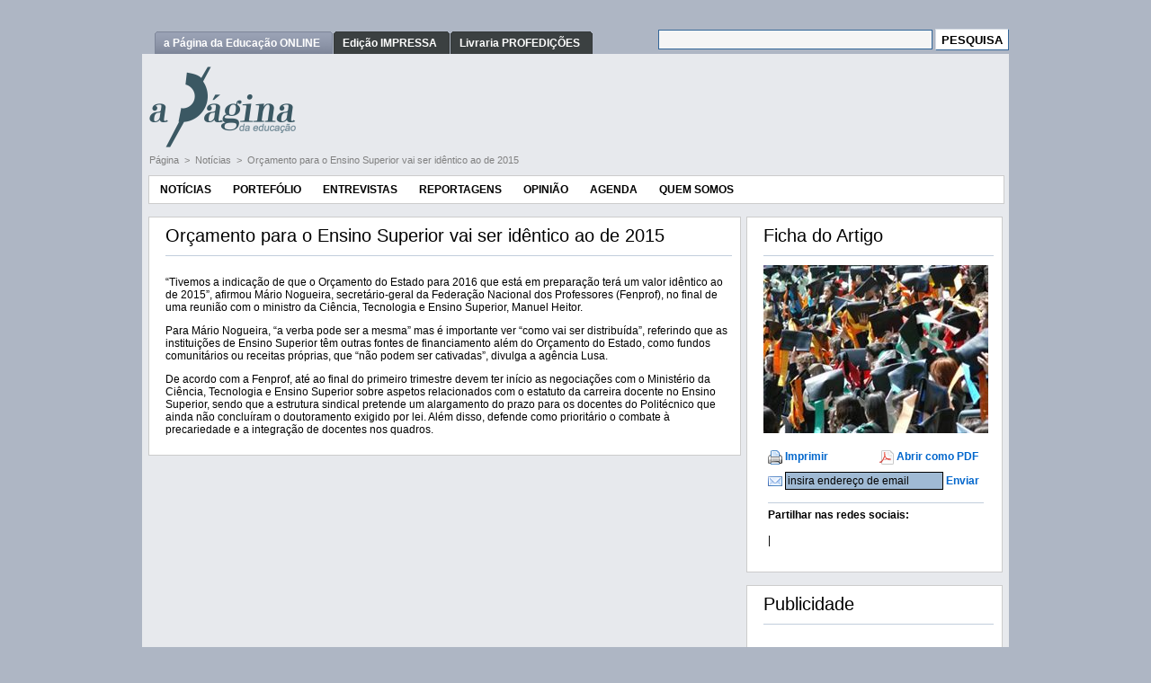

--- FILE ---
content_type: text/html; charset=utf-8
request_url: https://www.apagina.pt/?aba=6&mid=1&cat=501&doc=15177
body_size: 21035
content:


<!DOCTYPE html PUBLIC "-//W3C//DTD XHTML 1.0 Transitional//EN" "http://www.w3.org/TR/xhtml1/DTD/xhtml1-transitional.dtd">
<html xmlns="http://www.w3.org/1999/xhtml" lang="pt">
<head id="head1"><meta http-equiv="X-UA-Compatible" content="IE=EmulateIE8" /><meta name="keywords" content="" /><meta name="description" content="" /><meta property="og:description" content="" /><meta property="og:title" content="Orçamento para o Ensino Superior vai ser idêntico ao de 2015" /><meta property="og:url" content="https://www.apagina.pt/?aba=6&mid=1&cat=501&doc=15177" /><meta property="og:image" content="https://www.apagina.pt/Download/PAGINA/SM_Doc/Mid_1/Doc_15177/Destaque/_Ensino_Superio_estudantes.jpg/Ensino_Superio_estudantes_600.jpg" /><meta property="og:image:type" content="image/jpeg" /><meta property="og:image:width" content="600" /><meta property="og:type" content="article" /><meta property="fb:app_id" content="1704593329839629" /><meta http-equiv="Content-Type" content="text/html" /><meta name="ROBOTS" content="ALL" /><meta name="author" content="Marco Serralheiro" /><link rel="shortcut icon" href="http://www.PAGINA.pt/favicon.ico" /><link href="App_Themes/PAGINA/Admin.css" type="text/css" rel="stylesheet" /><link href="App_Themes/PAGINA/default.css" type="text/css" rel="stylesheet" /><link href="App_Themes/PAGINA/doc.css" type="text/css" rel="stylesheet" /><link href="App_Themes/PAGINA/fancyBox.css" type="text/css" rel="stylesheet" /><link href="App_Themes/PAGINA/Orelhas.css" type="text/css" rel="stylesheet" /><link href="App_Themes/PAGINA/superfish.css" type="text/css" rel="stylesheet" /><link href="App_Themes/PAGINA/superfish-navbar.css" type="text/css" rel="stylesheet" /><link href="App_Themes/PAGINA/superfish-vertical.css" type="text/css" rel="stylesheet" /><title>
	Orçamento para o Ensino Superior vai ser idêntico ao de 2015
</title></head>
<body class="Master">
    <form method="post" action="./?aba=6&amp;mid=1&amp;cat=501&amp;doc=15177" onsubmit="javascript:return WebForm_OnSubmit();" id="aspnetForm">
<div class="aspNetHidden">
<input type="hidden" name="__EVENTTARGET" id="__EVENTTARGET" value="" />
<input type="hidden" name="__EVENTARGUMENT" id="__EVENTARGUMENT" value="" />
<input type="hidden" name="__VIEWSTATE" id="__VIEWSTATE" value="/wEPDwUENTM4MWRkDYTyEN2zGawvxbMoM5QcpeJb2ZsBoBjLn+rt7TUf2Bc=" />
</div>

<script type="text/javascript">
//<![CDATA[
var theForm = document.forms['aspnetForm'];
if (!theForm) {
    theForm = document.aspnetForm;
}
function __doPostBack(eventTarget, eventArgument) {
    if (!theForm.onsubmit || (theForm.onsubmit() != false)) {
        theForm.__EVENTTARGET.value = eventTarget;
        theForm.__EVENTARGUMENT.value = eventArgument;
        theForm.submit();
    }
}
//]]>
</script>


<script src="/WebResource.axd?d=3_zztcROHDTewcR7NZ9jil2U0pN50PKP0PnMtkBHw-Lw-QzyRcb0fN9Lero4X96gAfmDH5JCF2_oj00Nq7J9C7sNO0TCJymJnsqAqbpn2so1&amp;t=638883307099574018" type="text/javascript"></script>


<script src="https://www.apagina.pt/Interface/Global/Recursos/SiteHeader/_script/Default.js" type="text/javascript"></script>
<script src="https://www.apagina.pt/Interface/Global/Recursos/SiteHeader/_script/swfobject.js" type="text/javascript"></script>
<script src="https://www.apagina.pt/Interface/Global/Recursos/jscript/jQuery/jquery.js" type="text/javascript"></script>
<script src="https://www.apagina.pt/Interface/Global/Recursos/jscript/jQuery/SuperFish/hoverIntent.js" type="text/javascript"></script>
<script src="https://www.apagina.pt/Interface/Global/Recursos/jscript/jQuery/SuperFish/superfish.js" type="text/javascript"></script>
<script src="https://www.apagina.pt/Interface/Global/Recursos/jscript/jQuery/fancyBox/jquery.fancybox-1.3.4.js" type="text/javascript"></script>
<script src="/ScriptResource.axd?d=XFZyJg_v1mafwwvMCrokWcw59_3cqkKZscCG1aNnr-rbukNrWKlKdE3vL06Cy0QLRICJMou6ltNPDg4xbeCXLoh3NCeRTAifxe2e_v3TUFCO0t4o3xt1bk5AIUV1g7gK2jCPDWzDaPRo4qIawlQlwr5SzMyc8CllUqW0Blik6xZiCbVkSZlqHl2BP8zh3MDY0&amp;t=74a40145" type="text/javascript"></script>
<script type="text/javascript">
//<![CDATA[
if (typeof(Sys) === 'undefined') throw new Error('Falha ao carregar estrutura ASP.NET Ajax do lado do cliente.');
//]]>
</script>

<script src="/ScriptResource.axd?d=5OFJq-nVAGV3ag3ovzF4DLjj21aPMWDOtrMWsfYhpimVzFN382ZBtfjGJdrzABzTFlrbVRM7d4Y-czhgWhapOkdkdZ-nobKOYzb5F7qm39mhnBAcjjAPatvX8PVleUkI0b_wIXfMtW1-nLu3KDhppp7PxmegA4c9CqlvcBTKX2ff1HAWmUbnnvlXlx2PPLAp0&amp;t=74a40145" type="text/javascript"></script>
<script src="/ScriptResource.axd?d=7aATk50MMcQOb5z1-KGfamxXChmNmI4tIeJyf2c7Eu0BGwRrMJMtKksGmP2w99ZjTT9UH4Wf7tHIodXGIpp2qWIrEKGsZazSnujx1onST9Q2gmTlr62ECHp3iRAYw93W61WTWQWcmZD285a6KImZ8qv4vYKOOIPJ9AJvrTW217I1&amp;t=2e070b50" type="text/javascript"></script>
<script src="/ScriptResource.axd?d=LSKxHgqQStQY5tQ6oK_RsYvIesm0rQTTVm0RCbKDA4bXCp9xA_IquOFrI6fRmjjObiTEzHjfXxSrNJwYdVDp1y1goSrOVl7FfT0bpv6bRIZywwSdRfSSD-SChtp-mW9IcoxnQJ1UxZaTSR7GZWd3xYqHn-23Px1rwUsxcFjMJXA1&amp;t=2e070b50" type="text/javascript"></script>
<script src="/ScriptResource.axd?d=MoSjno-mJRD6JW74NsfJNU5sFL0GgaqFi2uzw0EvRdRDs8KOPxg5PuhMlnC2LgHXO0f8ZO54AL74-KWtOe9zbNJD3eVoos3wBTMMbO4kZlPIuDTQmsQyTXuVZS6VhQI5bHeErY6oDgOYG3qu7f92mTvzH2VkzJGXvqUb8uvGnJXZqCzaS80ei4Wix75Mjkok0&amp;t=2e070b50" type="text/javascript"></script>
<script type="text/javascript">
//<![CDATA[
function WebForm_OnSubmit() {
null;
return true;
}
//]]>
</script>

    <script type="text/javascript">
//<![CDATA[
Sys.WebForms.PageRequestManager._initialize('ctl00$Scriptmanager1', 'aspnetForm', ['tctl00$ctl15$ctl00$_upEnviarEmail','ctl15_ctl00__upEnviarEmail'], [], [], 90, 'ctl00');
//]]>
</script>

    <input id="_ihSubmitForm" name="_ihSubmitForm" type="hidden" value="false" />
    <br />
    <table style="width: 964px;" border="0" cellspacing="0" cellpadding="0" align="center">
        <tr>
            <td colspan="3">
                &nbsp;
            </td>
        </tr>
        <tr>
            <td colspan="3">
                
<table style="width: 100%; border-width: 0;" cellspacing="0" cellpadding="0" align="center"
    border="0">
    <tr style="vertical-align: middle;">
        <td style="white-space: nowrap">
            <span id="Header_dlTabs" style="display:inline-block;border-width:0px;border-style:None;"><span>
                    <div id="orelhas">
                        <ul>
                </span><span>
                    <li id="seleccionado"><a href="/?aba=1">
                        <span>
                            a Página da Educação ONLINE</span></a></li>
                </span><span>
                    <li><a href="/?aba=2">
                        <span>
                            Edição IMPRESSA</span></a></li>
                </span><span>
                    <li><a href="http://www.profedicoes.pt/livraria/">
                        <span>
                            Livraria PROFEDIÇÕES</span></a></li>
                </span><span>
                    </ul></div>
                </span></span>
        </td>
        <td style="vertical-align: middle; white-space: nowrap">
            
<div style="text-align: right">
    
    <div>
        <input type="hidden" name="cx_pesquisa_A" value="partner-pub-6063774778885201:w5q3n2tbr6x" />
        <input type="hidden" name="cof" value="FORID:9" />
        <input type="hidden" name="ie" value="UTF-8" />
        <input type="text" name="q" size="32" class="UserInput" />
        <input type="submit" name="ctl00$Header$Pesquisa$_pesquisa_A" value="PESQUISA" id="Header_Pesquisa__pesquisa_A" class="UserButton" name="sa" />
    </div>

    <script type="text/javascript" src="http://www.google.com/coop/cse/brand?form=aspnetForm&lang=pt"></script>

</div>



        </td>
    </tr>
</table>
<table style="width: 100%; border-width: 0; background-color: #e7e9ed" border="0"
    cellspacing="0" cellpadding="0" align="center">
    <tr>
        <td style="padding-top: 14px; padding-left: 8px; padding-right: 7px">
            <table style="width: 100%; border-width: 0" cellspacing="0" cellpadding="0" align="center">
                <tr>
                    <td colspan="2">
                        
                    </td>
                </tr>
                <tr>
                    <td>
                        <img id="Header_imgLogo" src="Interface/PAGINA/Recursos/Img/aPagina.png" style="border-width:0px;" />
                    </td>
                    <td style="width: 100%; text-align: right; vertical-align: middle;">
                        
                    </td>
                </tr>
                <tr>
                    <td colspan="2" style="padding-bottom: 3px; padding-top: 7px;">
                        
                                <a class="LinkNavega" href='https://www.apagina.pt/?aba=1'>
                                    Página
                                </a>
                            
                                <span class="LinkNavega">&nbsp;>&nbsp;</span>
                            
                                <a class="LinkNavega" href='https://www.apagina.pt/?aba=6&cat=501&mid=1'>
                                    Notícias
                                </a>
                            
                                <span class="LinkNavega">&nbsp;>&nbsp;</span>
                            
                                <a class="LinkNavega" href='https://www.apagina.pt/default.aspx?aba=6&mid=1&cat=501&doc=15177'>
                                    Orçamento para o Ensino Superior vai ser idêntico ao de 2015
                                </a>
                            
                                <div style="padding-bottom: 7px;">
                                </div>
                            
                    </td>
                </tr>
            </table>
        </td>
    </tr>
</table>

            </td>
        </tr>
        <tr>
            <td colspan="3" style="padding-bottom: 7px; padding-left: 7px; padding-right: 7px;
                background-color: #e7e9ed">
                
                    <table style="width: 100%;" cellspacing="0" cellpadding="0" border="0">
                        <tr>
                            <td style="width: 100%; vertical-align: top;">
                                

<script type="text/javascript">
    $(document).ready(function() { 
        $('ul.sf-menu').superfish({hoverClass: 'sfHover', pathClass: 'overideThisToUse', pathLevels: 1, delay: 1000, animation: {opacity:'show',height:'show'}, speed: 'normal', autoArrows: true, dropShadows: true, disableHI: false}); 
    }); 
</script>

<div id="ctl14_ctl00__recursiveULMenu">
	
        <ul class="sf-menu">
    
        <li>
    
        <a href="/?aba=6&cat=501&mid=1">
            Notícias</a>
        </li>
        <li>
    
        <a href="/?aba=6&cat=586&mid=1">
            Portefólio</a>
        </li>
        <li>
    
        <a href="/?aba=6&cat=566&mid=1">
            Entrevistas</a>
        </li>
        <li>
    
        <a href="/?aba=6&cat=581&mid=1">
            Reportagens</a>
        </li>
        <li>
    
        <a href="/?aba=6&cat=502&mid=1">
            Opinião</a>
        </li>
        <li>
    
        <a href="/?aba=6&cat=534&mid=1">
            Agenda</a>
        </li>
        <li>
    
        <a href="/?aba=6&cat=536&mid=1">
            Quem Somos</a>
        </li>
        </ul>
</div>



                            </td>
                        </tr>
                    </table>
                    <br />
                
                <table style="width: 100%; border-width: 0;" cellspacing="0" cellpadding="0">
                    <tr>
                        
                        
                            <td style="width: 100%; vertical-align: top;">
                                

    <table class="ModTituloDef" cellspacing="0" cellpadding="0" border="0">
        <tr>
            <td class="ModTituloDefTit">
                Orçamento para o Ensino Superior vai ser idêntico ao de 2015
                <hr />
            </td>
        </tr>
        <tr>
            <td>


<p>&ldquo;Tivemos a indica&ccedil;&atilde;o de que o Or&ccedil;amento do Estado para 2016 que est&aacute; em prepara&ccedil;&atilde;o ter&aacute; um valor id&ecirc;ntico ao de 2015&rdquo;, afirmou M&aacute;rio Nogueira, secret&aacute;rio-geral da Federa&ccedil;&atilde;o Nacional dos Professores (Fenprof), no final de uma reuni&atilde;o com o ministro da Ci&ecirc;ncia, Tecnologia e Ensino Superior, Manuel Heitor.</p>
<p>Para M&aacute;rio Nogueira, &ldquo;a verba pode ser a mesma&rdquo; mas &eacute; importante ver &ldquo;como vai ser distribu&iacute;da&rdquo;, referindo que as institui&ccedil;&otilde;es de Ensino Superior t&ecirc;m outras fontes de financiamento al&eacute;m do Or&ccedil;amento do Estado, como fundos comunit&aacute;rios ou receitas pr&oacute;prias, que &ldquo;n&atilde;o podem ser cativadas&rdquo;, divulga a ag&ecirc;ncia Lusa.</p>
<p>De acordo com a Fenprof, at&eacute; ao final do primeiro trimestre devem ter in&iacute;cio as negocia&ccedil;&otilde;es com o Minist&eacute;rio da Ci&ecirc;ncia, Tecnologia e Ensino Superior sobre aspetos relacionados com o estatuto da carreira docente no Ensino Superior, sendo que a estrutura sindical pretende um alargamento do prazo para os docentes do Polit&eacute;cnico que ainda n&atilde;o conclu&iacute;ram o doutoramento exigido por lei. Al&eacute;m disso, defende como priorit&aacute;rio o combate &agrave; precariedade e a integra&ccedil;&atilde;o de docentes nos quadros.</p>
</td> </tr> </table><br />



                            </td>
                        
                        
                            <td>
                                &nbsp;&nbsp;
                            </td>
                            <td style="min-width: 250px; vertical-align: top;">
                                

    <table class="ModTituloDef" cellspacing="0" cellpadding="0" border="0">
        <tr>
            <td class="ModTituloDefTit">
                Ficha do Artigo
                <hr />
            </td>
        </tr>
        <tr>
            <td>


<div>
    <div style="width: 100%; clear: both;">
        <img width=250px style="margin-right:6px;" align=left src="/Download/PAGINA/SM_Doc/Mid_1/Doc_15177/Destaque/_Ensino_Superio_estudantes.jpg/Ensino_Superio_estudantes_250.jpg"><br>&nbsp;
    </div>
    <div style="width: 250px; clear: both;">
        <table border="0" cellspacing="2" cellpadding="3" width="100%">
            <tr>
                <td style="width: 50%">
                    <img style="vertical-align: middle" src='/Interface/Global/Recursos/Img/icons/printer.png'
                        width="16" height="16" />
                    <a href="#" style="text-decoration: none; font-weight: bold" onclick="Janela=window.open('https://www.apagina.pt/default.aspx?aba=6&mid=1&cat=501&doc=15177&one=1&prt=1&lid=0','Janela','toolbar=no,location=no,directories=no,status=no,menubar=no,scrollbars=yes,resizable=no,width=800,height=600'); return false;">
                        Imprimir</a>
                </td>
                <td style="width: 50%">
                    <img style="vertical-align: middle" src='/Interface/Global/Recursos/Img/icons/page_white_acrobat.png' />
                    <a target="_blank" style="text-decoration: none; font-weight: bold" href='https://www.apagina.pt/Download/PAGINA/SM_Doc/Mid_1/Doc_15177/Doc/Página_15177.pdf'>
                        Abrir como PDF</a>
                </td>
            </tr>
            <tr>
                <td colspan="2">
                    <div id="ctl15_ctl00__upEnviarEmail">
	
                            <img alt="" style="vertical-align: middle" src='/Interface/Global/Recursos/Img/icons/email.png' />
                            <input name="ctl00$ctl15$ctl00$_tbEnviarEmail" type="text" id="ctl15_ctl00__tbEnviarEmail" class="TextBox" style="height: 16px; width: 170px;
                                font-size: 12px" />
                            <a id="ctl15_ctl00__lbEnviar" href="javascript:__doPostBack(&#39;ctl00$ctl15$ctl00$_lbEnviar&#39;,&#39;&#39;)" style="text-decoration: none; font-weight: bold">Enviar</a>
                            <input type="hidden" name="ctl00$ctl15$ctl00$_tbweEnviarEmail_ClientState" id="ctl15_ctl00__tbweEnviarEmail_ClientState" />
                            
                        
</div>
                    <!--"&one=1&snd=1&lid="-->
                </td>
            </tr>
            
            
            
            <tr>
                <td colspan="2">
                     <div style="font-weight: bold;">
                            <hr />
                            Partilhar nas redes sociais:
                        </div>
                    <br />
                    <!-- AddThis Button BEGIN -->
                    <div class="addthis_toolbox addthis_default_style">
                        <a class="addthis_button_compact"></a><span class="addthis_separator">|</span> <a
                            class="addthis_button_facebook"></a><a class="addthis_button_twitter"></a><a class="addthis_button_google">
                            </a>
                    </div>
                    <script type="text/javascript">
                        var addthis_config = {
                            data_track_clickback: true,
                            ui_language: "pt"
                        }
                    </script>
                    <script type="text/javascript" src="http://s7.addthis.com/js/250/addthis_widget.js#username=pagina"></script>
                    <!-- AddThis Button END -->
                </td>
            </tr>
        </table>
    </div>
</div>
<br />
</td> </tr> </table><br />




    <table class="ModTituloDef" cellspacing="0" cellpadding="0" border="0">
        <tr>
            <td class="ModTituloDefTit">
                Publicidade
                <hr />
            </td>
        </tr>
        <tr>
            <td>


<table border="0" width="100%" cellspacing="0" cellpadding="0" style="background-color:white">
	<tr>
		<td>
			<p align="center">
<script type="text/javascript">// <![CDATA[
google_ad_client = "pub-6063774778885201";
/* 250x250, criado 30/06/09 */
google_ad_slot = "3178704373";
google_ad_width = 250;
google_ad_height = 250;
// ]]></script>
<script src="http://pagead2.googlesyndication.com/pagead/show_ads.js" type="text/javascript">
</script>
</p>
		</td>
	</tr>
</table>
</td> </tr> </table><br />


                            </td>
                        
                    </tr>
                </table>
                

<table style="width: 100%; border-width: 0" cellpadding="0" cellspacing="0" style="width: 100%;">
    <tr>
        <td style="height: 24px; text-align: right; vertical-align: middle;">
            <a class="LinkSelB" href="#" onclick="VoltarAoTopo(); return false">Voltar ao Topo</a>&nbsp;
        </td>
    </tr>
</table>
            </td>
        </tr>
    </table>
<p>&nbsp;</p>
   
    <object id="dlgHelper" height="0px" width="0px" classid="clsid:3050f819-98b5-11cf-bb82-00aa00bdce0b"
        viewastext>
    </object>
    
<div class="aspNetHidden">

	<input type="hidden" name="__VIEWSTATEGENERATOR" id="__VIEWSTATEGENERATOR" value="CA0B0334" />
	<input type="hidden" name="__SCROLLPOSITIONX" id="__SCROLLPOSITIONX" value="0" />
	<input type="hidden" name="__SCROLLPOSITIONY" id="__SCROLLPOSITIONY" value="0" />
	<input type="hidden" name="__EVENTVALIDATION" id="__EVENTVALIDATION" value="/wEdAAV/QRWbDxfga/oUr9TSMfPmgiwyKWCMmTSSKOZZle5SFN6zG/oijEz1uMvDcw1j91iZ5WIidD5wWHkMNpO+7oxEzuJBsz/12HtPFh2hR1YOIvGH49Oq/5+NKnmw8fWKeSE35DksZctd+A9dt0JDfW28" />
</div>

<script type="text/javascript">
//<![CDATA[

theForm.oldSubmit = theForm.submit;
theForm.submit = WebForm_SaveScrollPositionSubmit;

theForm.oldOnSubmit = theForm.onsubmit;
theForm.onsubmit = WebForm_SaveScrollPositionOnSubmit;
Sys.Application.add_init(function() {
    $create(AjaxControlToolkit.TextBoxWatermarkBehavior, {"ClientStateFieldID":"ctl15_ctl00__tbweEnviarEmail_ClientState","WatermarkText":"insira endereço de email","id":"ctl15_ctl00__tbweEnviarEmail"}, null, null, $get("ctl15_ctl00__tbEnviarEmail"));
});
//]]>
</script>
</form>

    <script type="text/javascript">
var gaJsHost = (("https:" == document.location.protocol) ? "https://ssl." : "http://www.");
document.write(unescape("%3Cscript src='" + gaJsHost + "google-analytics.com/ga.js' type='text/javascript'%3E%3C/script%3E"));
    </script>

    <script type="text/javascript">
try {
var pageTracker = _gat._getTracker("UA-285644-1");
pageTracker._trackPageview();
} catch(err) {}</script>

</body>
</html>
